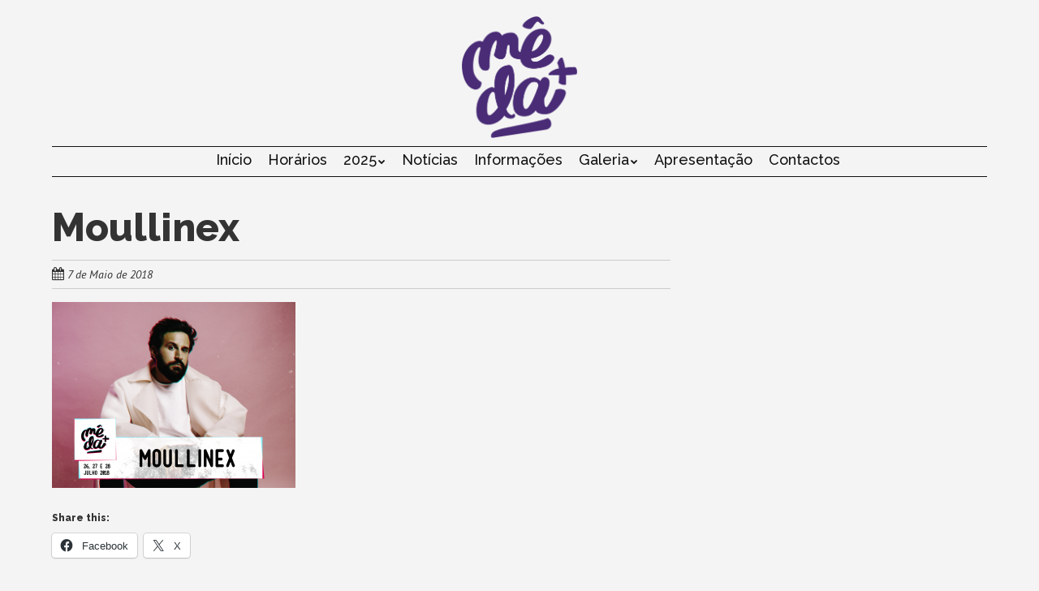

--- FILE ---
content_type: text/html; charset=UTF-8
request_url: https://medamais.pt/bands/moullinex/moullinex-2/
body_size: 10914
content:
<!doctype html><!--[if lt IE 7]><html class="no-js lt-ie9 lt-ie8 lt-ie7" lang=pt-PT> <![endif]--> <!--[if IE 7]><html class="no-js lt-ie9 lt-ie8" lang=pt-PT> <![endif]--> <!--[if IE 8]><html class="no-js lt-ie9" lang=pt-PT> <![endif]--><!--[if gt IE 8]><!--><html class=no-js lang=pt-PT> <!--<![endif]--><head><style>img.lazy{min-height:1px}</style><link href=https://medamais.pt/wp-content/plugins/w3-total-cache/pub/js/lazyload.min.js as=script><meta charset="UTF-8"><meta http-equiv="X-UA-Compatible" content="IE=edge,chrome=1"><meta http-equiv="cleartype" content="on"><meta name="HandheldFriendly" content="True"><meta name="MobileOptimized" content="320"><meta name="viewport" content="width=device-width, initial-scale=1"><link rel=profile href="https://gmpg.org/xfn/11"><link rel=pingback href=https://medamais.pt/xmlrpc.php><link rel=apple-touch-icon sizes=57x57 href=https://medamais.pt/wp-content/themes/medamais/favicon/apple-touch-icon-57x57.png><link rel=apple-touch-icon sizes=60x60 href=https://medamais.pt/wp-content/themes/medamais/favicon/apple-touch-icon-60x60.png><link rel=apple-touch-icon sizes=72x72 href=https://medamais.pt/wp-content/themes/medamais/favicon/apple-touch-icon-72x72.png><link rel=apple-touch-icon sizes=76x76 href=https://medamais.pt/wp-content/themes/medamais/favicon/apple-touch-icon-76x76.png><link rel=apple-touch-icon sizes=114x114 href=https://medamais.pt/wp-content/themes/medamais/favicon/apple-touch-icon-114x114.png><link rel=apple-touch-icon sizes=120x120 href=https://medamais.pt/wp-content/themes/medamais/favicon/apple-touch-icon-120x120.png><link rel=apple-touch-icon sizes=144x144 href=https://medamais.pt/wp-content/themes/medamais/favicon/apple-touch-icon-144x144.png><link rel=apple-touch-icon sizes=152x152 href=https://medamais.pt/wp-content/themes/medamais/favicon/apple-touch-icon-152x152.png><link rel=apple-touch-icon sizes=180x180 href=https://medamais.pt/wp-content/themes/medamais/favicon/apple-touch-icon-180x180.png><link rel=icon type=image/png href=https://medamais.pt/wp-content/themes/medamais/favicon/favicon-32x32.png sizes=32x32><link rel=icon type=image/png href=https://medamais.pt/wp-content/themes/medamais/favicon/favicon-194x194.png sizes=194x194><link rel=icon type=image/png href=https://medamais.pt/wp-content/themes/medamais/favicon/favicon-96x96.png sizes=96x96><link rel=icon type=image/png href=https://medamais.pt/wp-content/themes/medamais/favicon/android-chrome-192x192.png sizes=192x192><link rel=icon type=image/png href=https://medamais.pt/wp-content/themes/medamais/favicon/favicon-16x16.png sizes=16x16><link rel=manifest href=https://medamais.pt/wp-content/themes/medamais/favicon/manifest.json><link rel=mask-icon href=https://medamais.pt/wp-content/themes/medamais/favicon/safari-pinned-tab.svg color=#009966><link rel="shortcut icon" href=https://medamais.pt/wp-content/themes/medamais/favicon/favicon.ico><meta name="apple-mobile-web-app-title" content="Mêda+"><meta name="application-name" content="Mêda+"><meta name="msapplication-TileColor" content="#009966"><meta name="msapplication-TileImage" content="https://medamais.pt/wp-content/themes/medamais/favicon/mstile-144x144.png"><meta name="msapplication-config" content="https://medamais.pt/wp-content/themes/medamais/favicon/browserconfig.xml"><meta name="theme-color" content="#009966"><link href='https://fonts.googleapis.com/css?family=Raleway:400,800,500' rel=stylesheet type=text/css><meta name='robots' content='index, follow, max-image-preview:large, max-snippet:-1, max-video-preview:-1'><style>img:is([sizes="auto" i], [sizes^="auto," i]){contain-intrinsic-size:3000px 1500px}</style><title>Moullinex - Mêda+</title><link rel=canonical href=https://medamais.pt/bands/moullinex/moullinex-2/ ><meta property="og:locale" content="pt_PT"><meta property="og:type" content="article"><meta property="og:title" content="Moullinex - Mêda+"><meta property="og:url" content="https://medamais.pt/bands/moullinex/moullinex-2/"><meta property="og:site_name" content="Mêda+"><meta property="article:publisher" content="https://www.facebook.com/medamais"><meta property="article:modified_time" content="2018-05-07T22:46:53+00:00"><meta property="og:image" content="https://medamais.pt/bands/moullinex/moullinex-2"><meta property="og:image:width" content="1024"><meta property="og:image:height" content="782"><meta property="og:image:type" content="image/png"><meta name="twitter:card" content="summary_large_image"><meta name="twitter:site" content="@medafestival"> <script type=application/ld+json class=yoast-schema-graph>{"@context":"https://schema.org","@graph":[{"@type":"WebPage","@id":"https://medamais.pt/bands/moullinex/moullinex-2/","url":"https://medamais.pt/bands/moullinex/moullinex-2/","name":"Moullinex - Mêda+","isPartOf":{"@id":"https://medamais.pt/#website"},"primaryImageOfPage":{"@id":"https://medamais.pt/bands/moullinex/moullinex-2/#primaryimage"},"image":{"@id":"https://medamais.pt/bands/moullinex/moullinex-2/#primaryimage"},"thumbnailUrl":"https://medamais.pt/wp-content/uploads/2018/05/moullinex-1.png","datePublished":"2018-05-07T22:46:48+00:00","dateModified":"2018-05-07T22:46:53+00:00","breadcrumb":{"@id":"https://medamais.pt/bands/moullinex/moullinex-2/#breadcrumb"},"inLanguage":"pt-PT","potentialAction":[{"@type":"ReadAction","target":["https://medamais.pt/bands/moullinex/moullinex-2/"]}]},{"@type":"ImageObject","inLanguage":"pt-PT","@id":"https://medamais.pt/bands/moullinex/moullinex-2/#primaryimage","url":"https://medamais.pt/wp-content/uploads/2018/05/moullinex-1.png","contentUrl":"https://medamais.pt/wp-content/uploads/2018/05/moullinex-1.png","width":1920,"height":1467},{"@type":"BreadcrumbList","@id":"https://medamais.pt/bands/moullinex/moullinex-2/#breadcrumb","itemListElement":[{"@type":"ListItem","position":1,"name":"Início","item":"https://medamais.pt/"},{"@type":"ListItem","position":2,"name":"Moullinex","item":"https://medamais.pt/bands/moullinex/"},{"@type":"ListItem","position":3,"name":"Moullinex"}]},{"@type":"WebSite","@id":"https://medamais.pt/#website","url":"https://medamais.pt/","name":"Mêda+","description":"Site oficial do Festival Mêda+","publisher":{"@id":"https://medamais.pt/#organization"},"potentialAction":[{"@type":"SearchAction","target":{"@type":"EntryPoint","urlTemplate":"https://medamais.pt/?s={search_term_string}"},"query-input":{"@type":"PropertyValueSpecification","valueRequired":true,"valueName":"search_term_string"}}],"inLanguage":"pt-PT"},{"@type":"Organization","@id":"https://medamais.pt/#organization","name":"Festival Mêda+","url":"https://medamais.pt/","logo":{"@type":"ImageObject","inLanguage":"pt-PT","@id":"https://medamais.pt/#/schema/logo/image/","url":"https://medamais.pt/wp-content/uploads/2017/02/share_img.jpg","contentUrl":"https://medamais.pt/wp-content/uploads/2017/02/share_img.jpg","width":500,"height":500,"caption":"Festival Mêda+"},"image":{"@id":"https://medamais.pt/#/schema/logo/image/"},"sameAs":["https://www.facebook.com/medamais","https://x.com/medafestival","https://instagram.com/medamais/","https://www.youtube.com/user/FestivalMedaMais"]}]}</script> <link rel=dns-prefetch href=//stats.wp.com><link rel=dns-prefetch href=//fonts.googleapis.com><link rel=dns-prefetch href=//v0.wordpress.com><link rel=alternate type=application/rss+xml title="Mêda+ &raquo; Feed" href=https://medamais.pt/feed/ ><link rel=alternate type=application/rss+xml title="Mêda+ &raquo; Feed de comentários" href=https://medamais.pt/comments/feed/ ><link rel=alternate type=application/rss+xml title="Feed de comentários de Mêda+ &raquo; Moullinex" href=https://medamais.pt/bands/moullinex/moullinex-2/feed/ > <script type="f24487a944892fe986a21c44-text/javascript">/*<![CDATA[*/window._wpemojiSettings={"baseUrl":"https:\/\/s.w.org\/images\/core\/emoji\/16.0.1\/72x72\/","ext":".png","svgUrl":"https:\/\/s.w.org\/images\/core\/emoji\/16.0.1\/svg\/","svgExt":".svg","source":{"concatemoji":"https:\/\/medamais.pt\/wp-includes\/js\/wp-emoji-release.min.js?ver=6.8.3"}};
/*! This file is auto-generated */
!function(s,n){var o,i,e;function c(e){try{var t={supportTests:e,timestamp:(new Date).valueOf()};sessionStorage.setItem(o,JSON.stringify(t))}catch(e){}}function p(e,t,n){e.clearRect(0,0,e.canvas.width,e.canvas.height),e.fillText(t,0,0);var t=new Uint32Array(e.getImageData(0,0,e.canvas.width,e.canvas.height).data),a=(e.clearRect(0,0,e.canvas.width,e.canvas.height),e.fillText(n,0,0),new Uint32Array(e.getImageData(0,0,e.canvas.width,e.canvas.height).data));return t.every(function(e,t){return e===a[t]})}function u(e,t){e.clearRect(0,0,e.canvas.width,e.canvas.height),e.fillText(t,0,0);for(var n=e.getImageData(16,16,1,1),a=0;a<n.data.length;a++)if(0!==n.data[a])return!1;return!0}function f(e,t,n,a){switch(t){case"flag":return n(e,"\ud83c\udff3\ufe0f\u200d\u26a7\ufe0f","\ud83c\udff3\ufe0f\u200b\u26a7\ufe0f")?!1:!n(e,"\ud83c\udde8\ud83c\uddf6","\ud83c\udde8\u200b\ud83c\uddf6")&&!n(e,"\ud83c\udff4\udb40\udc67\udb40\udc62\udb40\udc65\udb40\udc6e\udb40\udc67\udb40\udc7f","\ud83c\udff4\u200b\udb40\udc67\u200b\udb40\udc62\u200b\udb40\udc65\u200b\udb40\udc6e\u200b\udb40\udc67\u200b\udb40\udc7f");case"emoji":return!a(e,"\ud83e\udedf")}return!1}function g(e,t,n,a){var r="undefined"!=typeof WorkerGlobalScope&&self instanceof WorkerGlobalScope?new OffscreenCanvas(300,150):s.createElement("canvas"),o=r.getContext("2d",{willReadFrequently:!0}),i=(o.textBaseline="top",o.font="600 32px Arial",{});return e.forEach(function(e){i[e]=t(o,e,n,a)}),i}function t(e){var t=s.createElement("script");t.src=e,t.defer=!0,s.head.appendChild(t)}"undefined"!=typeof Promise&&(o="wpEmojiSettingsSupports",i=["flag","emoji"],n.supports={everything:!0,everythingExceptFlag:!0},e=new Promise(function(e){s.addEventListener("DOMContentLoaded",e,{once:!0})}),new Promise(function(t){var n=function(){try{var e=JSON.parse(sessionStorage.getItem(o));if("object"==typeof e&&"number"==typeof e.timestamp&&(new Date).valueOf()<e.timestamp+604800&&"object"==typeof e.supportTests)return e.supportTests}catch(e){}return null}();if(!n){if("undefined"!=typeof Worker&&"undefined"!=typeof OffscreenCanvas&&"undefined"!=typeof URL&&URL.createObjectURL&&"undefined"!=typeof Blob)try{var e="postMessage("+g.toString()+"("+[JSON.stringify(i),f.toString(),p.toString(),u.toString()].join(",")+"));",a=new Blob([e],{type:"text/javascript"}),r=new Worker(URL.createObjectURL(a),{name:"wpTestEmojiSupports"});return void(r.onmessage=function(e){c(n=e.data),r.terminate(),t(n)})}catch(e){}c(n=g(i,f,p,u))}t(n)}).then(function(e){for(var t in e)n.supports[t]=e[t],n.supports.everything=n.supports.everything&&n.supports[t],"flag"!==t&&(n.supports.everythingExceptFlag=n.supports.everythingExceptFlag&&n.supports[t]);n.supports.everythingExceptFlag=n.supports.everythingExceptFlag&&!n.supports.flag,n.DOMReady=!1,n.readyCallback=function(){n.DOMReady=!0}}).then(function(){return e}).then(function(){var e;n.supports.everything||(n.readyCallback(),(e=n.source||{}).concatemoji?t(e.concatemoji):e.wpemoji&&e.twemoji&&(t(e.twemoji),t(e.wpemoji)))}))}((window,document),window._wpemojiSettings);/*]]>*/</script> <link rel=stylesheet href=https://medamais.pt/wp-content/cache/minify/820b7.css media=all><style id=wp-emoji-styles-inline-css>img.wp-smiley,img.emoji{display:inline !important;border:none !important;box-shadow:none !important;height:1em !important;width:1em !important;margin:0
0.07em !important;vertical-align:-0.1em !important;background:none !important;padding:0
!important}</style><link rel=stylesheet href=https://medamais.pt/wp-content/cache/minify/a5ff7.css media=all><style id=classic-theme-styles-inline-css>/*! This file is auto-generated */
.wp-block-button__link{color:#fff;background-color:#32373c;border-radius:9999px;box-shadow:none;text-decoration:none;padding:calc(.667em + 2px) calc(1.333em + 2px);font-size:1.125em}.wp-block-file__button{background:#32373c;color:#fff;text-decoration:none}</style><link rel=stylesheet href=https://medamais.pt/wp-content/cache/minify/d5ca8.css media=all><style id=jetpack-sharing-buttons-style-inline-css>.jetpack-sharing-buttons__services-list{display:flex;flex-direction:row;flex-wrap:wrap;gap:0;list-style-type:none;margin:5px;padding:0}.jetpack-sharing-buttons__services-list.has-small-icon-size{font-size:12px}.jetpack-sharing-buttons__services-list.has-normal-icon-size{font-size:16px}.jetpack-sharing-buttons__services-list.has-large-icon-size{font-size:24px}.jetpack-sharing-buttons__services-list.has-huge-icon-size{font-size:36px}@media
print{.jetpack-sharing-buttons__services-list{display:none!important}}.editor-styles-wrapper .wp-block-jetpack-sharing-buttons{gap:0;padding-inline-start:0}ul.jetpack-sharing-buttons__services-list.has-background{padding:1.25em 2.375em}</style><style id=global-styles-inline-css>/*<![CDATA[*/:root{--wp--preset--aspect-ratio--square:1;--wp--preset--aspect-ratio--4-3:4/3;--wp--preset--aspect-ratio--3-4:3/4;--wp--preset--aspect-ratio--3-2:3/2;--wp--preset--aspect-ratio--2-3:2/3;--wp--preset--aspect-ratio--16-9:16/9;--wp--preset--aspect-ratio--9-16:9/16;--wp--preset--color--black:#000;--wp--preset--color--cyan-bluish-gray:#abb8c3;--wp--preset--color--white:#fff;--wp--preset--color--pale-pink:#f78da7;--wp--preset--color--vivid-red:#cf2e2e;--wp--preset--color--luminous-vivid-orange:#ff6900;--wp--preset--color--luminous-vivid-amber:#fcb900;--wp--preset--color--light-green-cyan:#7bdcb5;--wp--preset--color--vivid-green-cyan:#00d084;--wp--preset--color--pale-cyan-blue:#8ed1fc;--wp--preset--color--vivid-cyan-blue:#0693e3;--wp--preset--color--vivid-purple:#9b51e0;--wp--preset--gradient--vivid-cyan-blue-to-vivid-purple:linear-gradient(135deg,rgba(6,147,227,1) 0%,rgb(155,81,224) 100%);--wp--preset--gradient--light-green-cyan-to-vivid-green-cyan:linear-gradient(135deg,rgb(122,220,180) 0%,rgb(0,208,130) 100%);--wp--preset--gradient--luminous-vivid-amber-to-luminous-vivid-orange:linear-gradient(135deg,rgba(252,185,0,1) 0%,rgba(255,105,0,1) 100%);--wp--preset--gradient--luminous-vivid-orange-to-vivid-red:linear-gradient(135deg,rgba(255,105,0,1) 0%,rgb(207,46,46) 100%);--wp--preset--gradient--very-light-gray-to-cyan-bluish-gray:linear-gradient(135deg,rgb(238,238,238) 0%,rgb(169,184,195) 100%);--wp--preset--gradient--cool-to-warm-spectrum:linear-gradient(135deg,rgb(74,234,220) 0%,rgb(151,120,209) 20%,rgb(207,42,186) 40%,rgb(238,44,130) 60%,rgb(251,105,98) 80%,rgb(254,248,76) 100%);--wp--preset--gradient--blush-light-purple:linear-gradient(135deg,rgb(255,206,236) 0%,rgb(152,150,240) 100%);--wp--preset--gradient--blush-bordeaux:linear-gradient(135deg,rgb(254,205,165) 0%,rgb(254,45,45) 50%,rgb(107,0,62) 100%);--wp--preset--gradient--luminous-dusk:linear-gradient(135deg,rgb(255,203,112) 0%,rgb(199,81,192) 50%,rgb(65,88,208) 100%);--wp--preset--gradient--pale-ocean:linear-gradient(135deg,rgb(255,245,203) 0%,rgb(182,227,212) 50%,rgb(51,167,181) 100%);--wp--preset--gradient--electric-grass:linear-gradient(135deg,rgb(202,248,128) 0%,rgb(113,206,126) 100%);--wp--preset--gradient--midnight:linear-gradient(135deg,rgb(2,3,129) 0%,rgb(40,116,252) 100%);--wp--preset--font-size--small:13px;--wp--preset--font-size--medium:20px;--wp--preset--font-size--large:36px;--wp--preset--font-size--x-large:42px;--wp--preset--spacing--20:0.44rem;--wp--preset--spacing--30:0.67rem;--wp--preset--spacing--40:1rem;--wp--preset--spacing--50:1.5rem;--wp--preset--spacing--60:2.25rem;--wp--preset--spacing--70:3.38rem;--wp--preset--spacing--80:5.06rem;--wp--preset--shadow--natural:6px 6px 9px rgba(0, 0, 0, 0.2);--wp--preset--shadow--deep:12px 12px 50px rgba(0, 0, 0, 0.4);--wp--preset--shadow--sharp:6px 6px 0px rgba(0, 0, 0, 0.2);--wp--preset--shadow--outlined:6px 6px 0px -3px rgba(255, 255, 255, 1), 6px 6px rgba(0, 0, 0, 1);--wp--preset--shadow--crisp:6px 6px 0px rgba(0, 0, 0, 1)}:where(.is-layout-flex){gap:0.5em}:where(.is-layout-grid){gap:0.5em}body .is-layout-flex{display:flex}.is-layout-flex{flex-wrap:wrap;align-items:center}.is-layout-flex>:is(*,div){margin:0}body .is-layout-grid{display:grid}.is-layout-grid>:is(*,div){margin:0}:where(.wp-block-columns.is-layout-flex){gap:2em}:where(.wp-block-columns.is-layout-grid){gap:2em}:where(.wp-block-post-template.is-layout-flex){gap:1.25em}:where(.wp-block-post-template.is-layout-grid){gap:1.25em}.has-black-color{color:var(--wp--preset--color--black) !important}.has-cyan-bluish-gray-color{color:var(--wp--preset--color--cyan-bluish-gray) !important}.has-white-color{color:var(--wp--preset--color--white) !important}.has-pale-pink-color{color:var(--wp--preset--color--pale-pink) !important}.has-vivid-red-color{color:var(--wp--preset--color--vivid-red) !important}.has-luminous-vivid-orange-color{color:var(--wp--preset--color--luminous-vivid-orange) !important}.has-luminous-vivid-amber-color{color:var(--wp--preset--color--luminous-vivid-amber) !important}.has-light-green-cyan-color{color:var(--wp--preset--color--light-green-cyan) !important}.has-vivid-green-cyan-color{color:var(--wp--preset--color--vivid-green-cyan) !important}.has-pale-cyan-blue-color{color:var(--wp--preset--color--pale-cyan-blue) !important}.has-vivid-cyan-blue-color{color:var(--wp--preset--color--vivid-cyan-blue) !important}.has-vivid-purple-color{color:var(--wp--preset--color--vivid-purple) !important}.has-black-background-color{background-color:var(--wp--preset--color--black) !important}.has-cyan-bluish-gray-background-color{background-color:var(--wp--preset--color--cyan-bluish-gray) !important}.has-white-background-color{background-color:var(--wp--preset--color--white) !important}.has-pale-pink-background-color{background-color:var(--wp--preset--color--pale-pink) !important}.has-vivid-red-background-color{background-color:var(--wp--preset--color--vivid-red) !important}.has-luminous-vivid-orange-background-color{background-color:var(--wp--preset--color--luminous-vivid-orange) !important}.has-luminous-vivid-amber-background-color{background-color:var(--wp--preset--color--luminous-vivid-amber) !important}.has-light-green-cyan-background-color{background-color:var(--wp--preset--color--light-green-cyan) !important}.has-vivid-green-cyan-background-color{background-color:var(--wp--preset--color--vivid-green-cyan) !important}.has-pale-cyan-blue-background-color{background-color:var(--wp--preset--color--pale-cyan-blue) !important}.has-vivid-cyan-blue-background-color{background-color:var(--wp--preset--color--vivid-cyan-blue) !important}.has-vivid-purple-background-color{background-color:var(--wp--preset--color--vivid-purple) !important}.has-black-border-color{border-color:var(--wp--preset--color--black) !important}.has-cyan-bluish-gray-border-color{border-color:var(--wp--preset--color--cyan-bluish-gray) !important}.has-white-border-color{border-color:var(--wp--preset--color--white) !important}.has-pale-pink-border-color{border-color:var(--wp--preset--color--pale-pink) !important}.has-vivid-red-border-color{border-color:var(--wp--preset--color--vivid-red) !important}.has-luminous-vivid-orange-border-color{border-color:var(--wp--preset--color--luminous-vivid-orange) !important}.has-luminous-vivid-amber-border-color{border-color:var(--wp--preset--color--luminous-vivid-amber) !important}.has-light-green-cyan-border-color{border-color:var(--wp--preset--color--light-green-cyan) !important}.has-vivid-green-cyan-border-color{border-color:var(--wp--preset--color--vivid-green-cyan) !important}.has-pale-cyan-blue-border-color{border-color:var(--wp--preset--color--pale-cyan-blue) !important}.has-vivid-cyan-blue-border-color{border-color:var(--wp--preset--color--vivid-cyan-blue) !important}.has-vivid-purple-border-color{border-color:var(--wp--preset--color--vivid-purple) !important}.has-vivid-cyan-blue-to-vivid-purple-gradient-background{background:var(--wp--preset--gradient--vivid-cyan-blue-to-vivid-purple) !important}.has-light-green-cyan-to-vivid-green-cyan-gradient-background{background:var(--wp--preset--gradient--light-green-cyan-to-vivid-green-cyan) !important}.has-luminous-vivid-amber-to-luminous-vivid-orange-gradient-background{background:var(--wp--preset--gradient--luminous-vivid-amber-to-luminous-vivid-orange) !important}.has-luminous-vivid-orange-to-vivid-red-gradient-background{background:var(--wp--preset--gradient--luminous-vivid-orange-to-vivid-red) !important}.has-very-light-gray-to-cyan-bluish-gray-gradient-background{background:var(--wp--preset--gradient--very-light-gray-to-cyan-bluish-gray) !important}.has-cool-to-warm-spectrum-gradient-background{background:var(--wp--preset--gradient--cool-to-warm-spectrum) !important}.has-blush-light-purple-gradient-background{background:var(--wp--preset--gradient--blush-light-purple) !important}.has-blush-bordeaux-gradient-background{background:var(--wp--preset--gradient--blush-bordeaux) !important}.has-luminous-dusk-gradient-background{background:var(--wp--preset--gradient--luminous-dusk) !important}.has-pale-ocean-gradient-background{background:var(--wp--preset--gradient--pale-ocean) !important}.has-electric-grass-gradient-background{background:var(--wp--preset--gradient--electric-grass) !important}.has-midnight-gradient-background{background:var(--wp--preset--gradient--midnight) !important}.has-small-font-size{font-size:var(--wp--preset--font-size--small) !important}.has-medium-font-size{font-size:var(--wp--preset--font-size--medium) !important}.has-large-font-size{font-size:var(--wp--preset--font-size--large) !important}.has-x-large-font-size{font-size:var(--wp--preset--font-size--x-large) !important}:where(.wp-block-post-template.is-layout-flex){gap:1.25em}:where(.wp-block-post-template.is-layout-grid){gap:1.25em}:where(.wp-block-columns.is-layout-flex){gap:2em}:where(.wp-block-columns.is-layout-grid){gap:2em}:root :where(.wp-block-pullquote){font-size:1.5em;line-height:1.6}/*]]>*/</style><link rel=stylesheet href=https://medamais.pt/wp-content/cache/minify/bc9ed.css media=all><link rel=stylesheet id=medamais_-fonts-css href='https://fonts.googleapis.com/css?family=PT+Sans:400,400italic,700,700italic|Arvo:400&#038;subset=latin' type=text/css media=all><link rel=stylesheet href=https://medamais.pt/wp-content/cache/minify/7b7a0.css media=all><style id=jetpack_facebook_likebox-inline-css>.widget_facebook_likebox{overflow:hidden}</style><link rel=stylesheet href=https://medamais.pt/wp-content/cache/minify/32cb6.css media=all><style id=lazyload-video-css-inline-css>.entry-content a.lazy-load-youtube,a.lazy-load-youtube,.lazy-load-vimeo{background-size:cover}.titletext.youtube{display:none}.lazy-load-div:before{content:"\25B6";color:#000}</style><link rel=stylesheet href=https://medamais.pt/wp-content/cache/minify/b11be.css media=all> <script src=https://medamais.pt/wp-content/cache/minify/88ade.js type="f24487a944892fe986a21c44-text/javascript"></script> <script id=video-lightbox-js-extra type="f24487a944892fe986a21c44-text/javascript">var vlpp_vars={"prettyPhoto_rel":"wp-video-lightbox","animation_speed":"fast","slideshow":"5000","autoplay_slideshow":"false","opacity":"0.80","show_title":"true","allow_resize":"true","allow_expand":"true","default_width":"640","default_height":"480","counter_separator_label":"\/","theme":"pp_default","horizontal_padding":"20","hideflash":"false","wmode":"opaque","autoplay":"false","modal":"false","deeplinking":"false","overlay_gallery":"true","overlay_gallery_max":"30","keyboard_shortcuts":"true","ie6_fallback":"true"};</script> <script src=https://medamais.pt/wp-content/cache/minify/92b0a.js type="f24487a944892fe986a21c44-text/javascript"></script> <link rel=https://api.w.org/ href=https://medamais.pt/wp-json/ ><link rel=alternate title=JSON type=application/json href=https://medamais.pt/wp-json/wp/v2/media/6225><link rel=EditURI type=application/rsd+xml title=RSD href=https://medamais.pt/xmlrpc.php?rsd><meta name="generator" content="WordPress 6.8.3"><link rel=shortlink href='https://medamais.pt/?p=6225'><link rel=alternate title="oEmbed (JSON)" type=application/json+oembed href="https://medamais.pt/wp-json/oembed/1.0/embed?url=https%3A%2F%2Fmedamais.pt%2Fbands%2Fmoullinex%2Fmoullinex-2%2F"><link rel=alternate title="oEmbed (XML)" type=text/xml+oembed href="https://medamais.pt/wp-json/oembed/1.0/embed?url=https%3A%2F%2Fmedamais.pt%2Fbands%2Fmoullinex%2Fmoullinex-2%2F&#038;format=xml"> <script type="f24487a944892fe986a21c44-text/javascript">WP_VIDEO_LIGHTBOX_VERSION="1.9.12";WP_VID_LIGHTBOX_URL="https://medamais.pt/wp-content/plugins/wp-video-lightbox";function wpvl_paramReplace(name,string,value){var re=new RegExp("[\?&]"+name+"=([^&#]*)");var matches=re.exec(string);var newString;if(matches===null){newString=string+'?'+name+'='+value;}else{var delimeter=matches[0].charAt(0);newString=string.replace(re,delimeter+name+"="+value);}
return newString;}</script> <style>img#wpstats{display:none}</style> <script async src="https://www.googletagmanager.com/gtag/js?id=G-95E3GRMHF2" type="f24487a944892fe986a21c44-text/javascript"></script><script type="f24487a944892fe986a21c44-text/javascript">window.dataLayer=window.dataLayer||[];function gtag(){dataLayer.push(arguments);}
gtag('js',new Date());gtag('config','G-95E3GRMHF2',{"anonymize_ip":true,"allow_display_features":false,"link_attribution":true});</script> <style>#bannercontainer{background:#222 url('https://medamais.pt/wp-content/themes/medamais/images/dark-noise.jpg') repeat scroll top left}#footercontainer{background-color:#222}.smallprint{text-align:center}</style><style id=custom-background-css>body.custom-background{background-color:#f4f4f4}</style></head><body class="attachment wp-singular attachment-template-default single single-attachment postid-6225 attachmentid-6225 attachment-png custom-background wp-theme-medamais prtfl_medamais.pt"><div id=wrapper class="hfeed site"><div class="visuallyhidden skip-link"><a href=#primary title="Skip to main content">Skip to main content</a></div><div id=headercontainer><header id=masthead class="site-header row" role=banner><div class="col grid_12_of_12 site-title"><h1> <a href=https://medamais.pt/ title=Mêda+ rel=home> <img class=lazy src="data:image/svg+xml,%3Csvg%20xmlns='http://www.w3.org/2000/svg'%20viewBox='0%200%201159%201221'%3E%3C/svg%3E" data-src=https://medamais.pt/wp-content/uploads/2025/06/test-crop-1.png height=1221 width=1159 alt> </a></h1><div class=social-media-icons></div></div></header><nav id=site-navigation class=main-navigation role=navigation><h3 class="menu-toggle assistive-text">Menu</h3><div class="assistive-text skip-link"><a href=#content title="Skip to content">Skip to content</a></div><div class=menu-main-menu-container><ul id=menu-main-menu class=nav-menu><li id=menu-item-4155 class="menu-item menu-item-type-post_type menu-item-object-page menu-item-home menu-item-4155"><a href=https://medamais.pt/ >Início</a></li> <li id=menu-item-6880 class="menu-item menu-item-type-post_type menu-item-object-post menu-item-6880"><a href=https://medamais.pt/2025/07/horarios-atuacoes-meda-2025/ >Horários</a></li> <li id=menu-item-6783 class="menu-item menu-item-type-post_type menu-item-object-page menu-item-has-children menu-parent-item menu-item-6783"><a href=https://medamais.pt/2025-2/ >2025</a><ul class=sub-menu> <li id=menu-item-6784 class="menu-item menu-item-type-post_type menu-item-object-page menu-item-6784"><a href=https://medamais.pt/2025-2/cartaz-2025/ >Cartaz</a></li> <li id=menu-item-6824 class="menu-item menu-item-type-post_type menu-item-object-post menu-item-6824"><a href=https://medamais.pt/2025/07/video-oficial-meda-2025-nao-e-so-musica-e-tudo-o-que-se-vive-a-volta-dela/ >Vídeo oficial</a></li> <li id=menu-item-6809 class="menu-item menu-item-type-post_type menu-item-object-page menu-item-6809"><a href=https://medamais.pt/2025-2/parceiros/ >Parceiros</a></li></ul> </li> <li id=menu-item-4158 class="menu-item menu-item-type-post_type menu-item-object-page menu-item-4158"><a href=https://medamais.pt/noticias/ >Notícias</a></li> <li id=menu-item-3415 class="menu-item menu-item-type-post_type menu-item-object-page menu-item-3415"><a href=https://medamais.pt/informacoes/ >Informações</a></li> <li id=menu-item-153 class="menu-item menu-item-type-post_type menu-item-object-page menu-item-has-children menu-parent-item menu-item-153"><a href=https://medamais.pt/galeria/ title="Galerias de fotos e videos">Galeria</a><ul class=sub-menu> <li id=menu-item-4237 class="menu-item menu-item-type-post_type menu-item-object-page menu-item-4237"><a href=https://medamais.pt/galeria/2016-2/ >2016</a></li> <li id=menu-item-4177 class="menu-item menu-item-type-post_type menu-item-object-page menu-item-4177"><a href=https://medamais.pt/galeria/2015-2/ >2015</a></li> <li id=menu-item-4176 class="menu-item menu-item-type-post_type menu-item-object-page menu-item-4176"><a href=https://medamais.pt/galeria/2014-2/ >2014</a></li> <li id=menu-item-188 class="menu-item menu-item-type-post_type menu-item-object-page menu-item-188"><a href=https://medamais.pt/galeria/iv-festival/ title="Fotos e vídeos do 4º Festival">2013</a></li> <li id=menu-item-154 class="menu-item menu-item-type-post_type menu-item-object-page menu-item-154"><a href=https://medamais.pt/galeria/iii-festival/ title="Fotos e vídeos do 3º Festival">2012</a></li> <li id=menu-item-1272 class="menu-item menu-item-type-post_type menu-item-object-page menu-item-1272"><a href=https://medamais.pt/galeria/ii-festival/ title="Fotos e vídeos do 2º Festival">2011</a></li> <li id=menu-item-1273 class="menu-item menu-item-type-post_type menu-item-object-page menu-item-1273"><a href=https://medamais.pt/galeria/i-festival/ title="Fotos e vídeos do 1º Festival">2010</a></li></ul> </li> <li id=menu-item-79 class="menu-item menu-item-type-post_type menu-item-object-page menu-item-79"><a href=https://medamais.pt/acerca-de/ >Apresentação</a></li> <li id=menu-item-23 class="menu-item menu-item-type-post_type menu-item-object-page menu-item-23"><a href=https://medamais.pt/contactos/ >Contactos</a></li></ul></div></nav></div><div id=maincontentcontainer><div id=primary class="site-content row" role=main><div class="col grid_8_of_12"><article id=post-6225 class="post-6225 attachment type-attachment status-inherit hentry"><header class=entry-header><h1 class="entry-title">Moullinex</h1><div class=header-meta><i class="fa fa-calendar"></i> <a href=https://medamais.pt/bands/moullinex/moullinex-2/ title="Posted 7 de Maio de 2018 @ 23:46" rel=bookmark><time class=entry-date datetime=2018-05-07T23:46:48+01:00 itemprop=datePublished>7 de Maio de 2018</time></a></div></header><div class=entry-content><p class=attachment><a href=https://medamais.pt/wp-content/uploads/2018/05/moullinex-1.png><img fetchpriority=high decoding=async width=300 height=229 src="data:image/svg+xml,%3Csvg%20xmlns='http://www.w3.org/2000/svg'%20viewBox='0%200%20300%20229'%3E%3C/svg%3E" data-src=https://medamais.pt/wp-content/uploads/2018/05/moullinex-1-300x229.png class="attachment-medium size-medium lazy" alt data-srcset="https://medamais.pt/wp-content/uploads/2018/05/moullinex-1-300x229.png 300w, https://medamais.pt/wp-content/uploads/2018/05/moullinex-1-768x587.png 768w, https://medamais.pt/wp-content/uploads/2018/05/moullinex-1-1024x782.png 1024w, https://medamais.pt/wp-content/uploads/2018/05/moullinex-1.png 1920w" data-sizes="(max-width: 300px) 100vw, 300px" data-attachment-id=6225 data-permalink=https://medamais.pt/bands/moullinex/moullinex-2/ data-orig-file=https://medamais.pt/wp-content/uploads/2018/05/moullinex-1.png data-orig-size=1920,1467 data-comments-opened=1 data-image-meta={&quot;aperture&quot;:&quot;0&quot;,&quot;credit&quot;:&quot;&quot;,&quot;camera&quot;:&quot;&quot;,&quot;caption&quot;:&quot;&quot;,&quot;created_timestamp&quot;:&quot;0&quot;,&quot;copyright&quot;:&quot;&quot;,&quot;focal_length&quot;:&quot;0&quot;,&quot;iso&quot;:&quot;0&quot;,&quot;shutter_speed&quot;:&quot;0&quot;,&quot;title&quot;:&quot;&quot;,&quot;orientation&quot;:&quot;0&quot;} data-image-title=Moullinex data-image-description data-image-caption data-medium-file=https://medamais.pt/wp-content/uploads/2018/05/moullinex-1-300x229.png data-large-file=https://medamais.pt/wp-content/uploads/2018/05/moullinex-1-1024x782.png></a></p><div class="sharedaddy sd-sharing-enabled"><div class="robots-nocontent sd-block sd-social sd-social-icon-text sd-sharing"><h3 class="sd-title">Share this:</h3><div class=sd-content><ul><li class=share-facebook><a rel="nofollow noopener noreferrer" data-shared=sharing-facebook-6225 class="share-facebook sd-button share-icon" href="https://medamais.pt/bands/moullinex/moullinex-2/?share=facebook" target=_blank aria-labelledby=sharing-facebook-6225 > <span id=sharing-facebook-6225 hidden>Click to share on Facebook (Opens in new window)</span> <span>Facebook</span> </a></li><li class=share-twitter><a rel="nofollow noopener noreferrer" data-shared=sharing-twitter-6225 class="share-twitter sd-button share-icon" href="https://medamais.pt/bands/moullinex/moullinex-2/?share=twitter" target=_blank aria-labelledby=sharing-twitter-6225 > <span id=sharing-twitter-6225 hidden>Click to share on X (Opens in new window)</span> <span>X</span> </a></li><li class=share-end></li></ul></div></div></div></div><footer class=entry-meta></footer></article><section id=comments class=comments-area><div id=respond class=comment-respond><h3 id="reply-title" class="comment-reply-title">Deixe um comentário <small><a rel=nofollow id=cancel-comment-reply-link href=/bands/moullinex/moullinex-2/#respond style=display:none;>Cancelar resposta</a></small></h3><form action=https://medamais.pt/wp-comments-post.php method=post id=commentform class=comment-form><p class=comment-notes><span id=email-notes>O seu endereço de email não será publicado.</span> <span class=required-field-message>Campos obrigatórios marcados com <span class=required>*</span></span></p><p class=comment-form-comment><label for=comment>Comment <span class=required>*</span></label><textarea id=comment name=comment cols=45 rows=8 aria-required=true></textarea></p><p class=comment-form-author><label for=author>Name <span class=required>*</span></label> <input id=author name=author type=text value size=30 aria-required=true></p><p class=comment-form-email><label for=email>Email <span class=required>*</span></label> <input id=email name=email type=text value size=30 aria-required=true></p><p class=comment-form-url><label for=url>Website</label><input id=url name=url type=text value size=30></p><p class=comment-form-cookies-consent><input id=wp-comment-cookies-consent name=wp-comment-cookies-consent type=checkbox value=yes> <label for=wp-comment-cookies-consent>Guardar o meu nome, email e site neste navegador para a próxima vez que eu comentar.</label></p><p class=form-submit><input name=submit type=submit id=submit class=submit value="Publicar comentário"> <input type=hidden name=comment_post_ID value=6225 id=comment_post_ID> <input type=hidden name=comment_parent id=comment_parent value=0></p><p style="display: none;"><input type=hidden id=akismet_comment_nonce name=akismet_comment_nonce value=8c5dfc1b9f></p><p style="display: none !important;" class=akismet-fields-container data-prefix=ak_><label>&#916;<textarea name=ak_hp_textarea cols=45 rows=8 maxlength=100></textarea></label><input type=hidden id=ak_js_1 name=ak_js value=216><script type="f24487a944892fe986a21c44-text/javascript">document.getElementById("ak_js_1").setAttribute("value",(new Date()).getTime());</script></p></form></div></section><nav role=navigation id=nav-below class="site-navigation post-navigation nav-single"><h3 class="assistive-text">Post navigation</h3><div class=nav-previous><a href=https://medamais.pt/bands/moullinex/ rel=prev><span class=meta-nav><i class="fa fa-angle-left"></i></span> Moullinex</a></div></nav></div><div class="col grid_4_of_12"><div id=secondary class=widget-area role=complementary><aside id=custom_html-3 class="widget_text widget widget_custom_html"><div class="textwidget custom-html-widget"><iframe src=https://open.spotify.com/embed/playlist/0VGuZIHhvnT8G6jrBfMzEA? width=300 height=380 frameborder=0 allowtransparency=true></iframe></div></aside></div></div></div></div><div id=footercontainer><footer class="site-footer row" role=contentinfo></footer><div class="row smallprint"><p>Proudly powered by <a href=http://wordpress.org/ title="Semantic Personal Publishing Platform">WordPress</a></p></div></div></div>  <script type=speculationrules>{"prefetch":[{"source":"document","where":{"and":[{"href_matches":"\/*"},{"not":{"href_matches":["\/wp-*.php","\/wp-admin\/*","\/wp-content\/uploads\/*","\/wp-content\/*","\/wp-content\/plugins\/*","\/wp-content\/themes\/medamais\/*","\/*\\?(.+)"]}},{"not":{"selector_matches":"a[rel~=\"nofollow\"]"}},{"not":{"selector_matches":".no-prefetch, .no-prefetch a"}}]},"eagerness":"conservative"}]}</script> <script type="f24487a944892fe986a21c44-text/javascript">window.WPCOM_sharing_counts={"https:\/\/medamais.pt\/bands\/moullinex\/moullinex-2\/":6225};</script> <script src=https://medamais.pt/wp-content/cache/minify/e61f6.js type="f24487a944892fe986a21c44-text/javascript"></script> <script id=commentvalidate-js-extra type="f24487a944892fe986a21c44-text/javascript">var comments_object={"req":"1","author":"Please enter your name","email":"Please enter a valid email address","comment":"Please add a comment"};</script> <script src=https://medamais.pt/wp-content/cache/minify/417aa.js type="f24487a944892fe986a21c44-text/javascript"></script> <script id=jetpack-facebook-embed-js-extra type="f24487a944892fe986a21c44-text/javascript">var jpfbembed={"appid":"249643311490","locale":"pt_PT"};</script> <script id=lazyload-youtube-js-js-before type="f24487a944892fe986a21c44-text/javascript">/*<![CDATA[*/window.llvConfig=window.llvConfig||{};window.llvConfig.youtube={"colour":"red","buttonstyle":"css_black","controls":true,"loadpolicy":true,"thumbnailquality":"0","preroll":"","postroll":"","overlaytext":"","loadthumbnail":true,"cookies":false,"callback":"<!--YOUTUBE_CALLBACK-->"};/*]]>*/</script> <script id=lazyload-vimeo-js-js-before type="f24487a944892fe986a21c44-text/javascript">/*<![CDATA[*/window.llvConfig=window.llvConfig||{};window.llvConfig.vimeo={"buttonstyle":"css_black","playercolour":"#00adef","preroll":"","postroll":"","show_title":false,"overlaytext":"","loadthumbnail":true,"thumbnailquality":"basic","cookies":false,"callback":"<!--VIMEO_CALLBACK-->"};/*]]>*/</script> <script src=https://medamais.pt/wp-content/cache/minify/1e9b8.js type="f24487a944892fe986a21c44-text/javascript"></script> <script id=google-analytics-germanized-gaoptout-js-extra type="f24487a944892fe986a21c44-text/javascript">var gaoptoutSettings={"ua":"G-95E3GRMHF2","disabled":"Google Analytics Opt-out Cookie was set!"};</script> <script src=https://medamais.pt/wp-content/cache/minify/9f1ed.js type="f24487a944892fe986a21c44-text/javascript"></script> <script id=jetpack-stats-js-before type="f24487a944892fe986a21c44-text/javascript">_stq=window._stq||[];_stq.push(["view",JSON.parse("{\"v\":\"ext\",\"blog\":\"109811522\",\"post\":\"6225\",\"tz\":\"0\",\"srv\":\"medamais.pt\",\"j\":\"1:15.2\"}")]);_stq.push(["clickTrackerInit","109811522","6225"]);</script> <script src=https://stats.wp.com/e-202605.js id=jetpack-stats-js defer=defer data-wp-strategy=defer type="f24487a944892fe986a21c44-text/javascript"></script> <script defer src=https://medamais.pt/wp-content/cache/minify/45ffb.js type="f24487a944892fe986a21c44-text/javascript"></script> <script id=sharing-js-js-extra type="f24487a944892fe986a21c44-text/javascript">var sharing_js_options={"lang":"en","counts":"1","is_stats_active":"1"};</script> <script src=https://medamais.pt/wp-content/cache/minify/d6089.js type="f24487a944892fe986a21c44-text/javascript"></script> <script id=sharing-js-js-after type="f24487a944892fe986a21c44-text/javascript">/*<![CDATA[*/var windowOpen;(function(){function matches(el,sel){return!!(el.matches&&el.matches(sel)||el.msMatchesSelector&&el.msMatchesSelector(sel));}
document.body.addEventListener('click',function(event){if(!event.target){return;}
var el;if(matches(event.target,'a.share-facebook')){el=event.target;}else if(event.target.parentNode&&matches(event.target.parentNode,'a.share-facebook')){el=event.target.parentNode;}
if(el){event.preventDefault();if(typeof windowOpen!=='undefined'){windowOpen.close();}
windowOpen=window.open(el.getAttribute('href'),'wpcomfacebook','menubar=1,resizable=1,width=600,height=400');return false;}});})();var windowOpen;(function(){function matches(el,sel){return!!(el.matches&&el.matches(sel)||el.msMatchesSelector&&el.msMatchesSelector(sel));}
document.body.addEventListener('click',function(event){if(!event.target){return;}
var el;if(matches(event.target,'a.share-twitter')){el=event.target;}else if(event.target.parentNode&&matches(event.target.parentNode,'a.share-twitter')){el=event.target.parentNode;}
if(el){event.preventDefault();if(typeof windowOpen!=='undefined'){windowOpen.close();}
windowOpen=window.open(el.getAttribute('href'),'wpcomtwitter','menubar=1,resizable=1,width=600,height=350');return false;}});})();/*]]>*/</script> <script type="f24487a944892fe986a21c44-text/javascript">window.w3tc_lazyload=1,window.lazyLoadOptions={elements_selector:".lazy",callback_loaded:function(t){var e;try{e=new CustomEvent("w3tc_lazyload_loaded",{detail:{e:t}})}catch(a){(e=document.createEvent("CustomEvent")).initCustomEvent("w3tc_lazyload_loaded",!1,!1,{e:t})}window.dispatchEvent(e)}}</script><script async src=https://medamais.pt/wp-content/cache/minify/1615d.js type="f24487a944892fe986a21c44-text/javascript"></script> <script src="/cdn-cgi/scripts/7d0fa10a/cloudflare-static/rocket-loader.min.js" data-cf-settings="f24487a944892fe986a21c44-|49" defer></script><script defer src="https://static.cloudflareinsights.com/beacon.min.js/vcd15cbe7772f49c399c6a5babf22c1241717689176015" integrity="sha512-ZpsOmlRQV6y907TI0dKBHq9Md29nnaEIPlkf84rnaERnq6zvWvPUqr2ft8M1aS28oN72PdrCzSjY4U6VaAw1EQ==" data-cf-beacon='{"version":"2024.11.0","token":"ccebc95414a64d64a6ceaa671e57ef73","r":1,"server_timing":{"name":{"cfCacheStatus":true,"cfEdge":true,"cfExtPri":true,"cfL4":true,"cfOrigin":true,"cfSpeedBrain":true},"location_startswith":null}}' crossorigin="anonymous"></script>
</body></html>

--- FILE ---
content_type: text/css
request_url: https://medamais.pt/wp-content/cache/minify/7b7a0.css
body_size: 7062
content:
*{-moz-box-sizing:border-box;-webkit-box-sizing:border-box;box-sizing:border-box}body{margin:0;font-size:16px;font-size:1rem;line-height:1.5}::-webkit-selection{background:#5784FE;color:#fff;text-shadow:none}::-moz-selection{background:#5784FE;color:#fff;text-shadow:none}::selection{background:#5784FE;color:#fff;text-shadow:none}a{color:#333;text-decoration:underline}a:visited{color:#666}a:hover{color:#D53D24}menu{padding:0}td{vertical-align:top}body{margin:0
auto;padding:0;font:16px/1.5 'Raleway','PT Sans', Helvetica, Arial, sans-serif;font-size:1rem;font-style:normal;font-weight:400;color:#333;text-align:left}canvas{-ms-touch-action:double-tap-zoom}embed,iframe,object,video{max-width:100%}.entry-content .twitter-tweet-rendered{max-width:100% !important}img{border:0;max-width:100%;height:auto;vertical-align:top}.entry-content img,
.comment-content img,
.widget
img{max-width:100%}img[class*="align"],img[class*="wp-image-"],img[class*="attachment-"]{height:auto}img.size-full,img.size-large,img.header-image,img.wp-post-image{max-width:100%;height:auto}img.wp-smiley,
.rsswidget
img{border:0;border-radius:0;box-shadow:none;margin-bottom:0;margin-top:0;padding:0}h1,h2,h3,h4,h5,h6{font-family:'Raleway','Arvo',Georgia,"Times New Roman",Times,serif;font-style:normal;font-weight:800;color:#333;margin-top:0}h1{margin-bottom:10px;margin-bottom:0.625rem;font-size:48px;font-size:3rem;line-height:1.25}h2{margin-bottom:8px;margin-bottom: .5rem;font-size:36px;font-size:2.25rem;line-height:1.1666}h3{margin-bottom:6px;margin-bottom:0.375rem;font-size:28px;font-size:1.75rem;line-height:1.2857}h4{margin-bottom:5px;margin-bottom:0.3125rem;font-size:24px;font-size:1.5rem;line-height:1.25}h5{margin-bottom:5px;margin-bottom:0.3125rem;font-size:16px;font-size:1rem;line-height:1.25}h6{margin-bottom:5px;margin-bottom:0.3125rem;font-size:14px;font-size: .875rem;line-height:1.2142}hr{background-color:#ccc;border:0;height:1px;margin:24px;margin:1.5rem}ol,ul{list-style:none outside none}p,ol,ul,dl,address{margin:0
0 24px 0;margin:0
0 1.5rem 0;font-size:16px;font-size:1rem;line-height:1.5}ul ul, ul ol, ol ol, ol
ul{margin-bottom:0}dt{font-family:'PT Sans',Helvetica,Arial,sans-serif;font-style:normal;font-weight:700}b,strong{font-family:'PT Sans',Helvetica,Arial,sans-serif;font-style:normal;font-weight:700}em{font-family:'PT Sans',Helvetica,Arial,sans-serif;font-style:italic;font-weight:400}strong em, b
em{font-family:'PT Sans',Helvetica,Arial,sans-serif;font-style:italic;font-weight:700}ins{background:none repeat scroll 0 0 #FFF9C0;text-decoration:none}a{color:#333;outline:none}a:visited{color:#666}a:focus{outline:thin dotted;color:#D53D24}a:hover,a:active{outline:0;color:#D53D24}.alignleft{display:inline;float:left;margin:0
20px 16px 0;margin:0
1.25rem 1rem 0}.alignright{display:inline;float:right;margin:0
0 16px 20px;margin:0
0 1rem 1.25rem}.aligncenter{clear:both;display:block;margin-left:auto;margin-right:auto;margin-bottom:16px;margin-bottom:1rem}blockquote:before,blockquote:after,q:before,q:after{content:'';content:none}blockquote{border-left:5px solid #333;margin:0
0 18px 20px;margin:0
0 1.125rem 1.25rem;padding:0
0 0 16px;padding:0
0 0 1rem}blockquote.pull-right{border-left:0 none;border-right:5px solid #333;margin:0
20px 18px 0;margin:0
1.25rem 1.125rem 0;padding:0
16px 0 0;padding:0
1rem 0 0;float:none}blockquote
p{font-family:'PT Sans',Helvetica,Arial,sans-serif;font-style:italic;font-weight:400;font-size:24px;font-size:1.5rem;margin-bottom:0}blockquote.pull-right p,
blockquote.pull-right
small{text-align:right}blockquote cite:before{content:"\2014 "}blockquote
cite{font-family:'PT Sans',Helvetica,Arial,sans-serif;font-style:normal;font-weight:400;font-size:14px;font-size:0.875rem;line-height:1.125;color:#999;display:block}table{border-collapse:collapse;border-spacing:0}caption,th,td{font-weight:normal;text-align:left}code,pre{border-radius:3px;color:#555;font-family:Monaco,Menlo,Consolas,"Courier New",monospace;font-size:12px;font-size:0.75rem;padding:0
3px 2px;padding:0
0.1875rem 0.125rem}code{background-color:#f7f7f9;border:1px
solid #e1e1e8;padding:2px
4px;padding:0.125rem 0.25rem}abbr,dfn,acronym{border-bottom:1px dotted #666;cursor:help}sub,sup{font-size:75%;line-height:0;position:relative;vertical-align:baseline}sup{top:-0.5em}sub{bottom:-0.25em}.wp-caption{max-width:100%;padding:4px;padding:0.25rem}.wp-caption .wp-caption-text,.gallery-caption,.entry-caption{font-family:'PT Sans',Helvetica,Arial,sans-serif;font-style:italic;font-weight:400;font-size:14px;font-size:0.875rem;line-height:1.5;color:#777;text-align:center}img.wp-smiley, .rsswidget
img{border:0;border-radius:0;box-shadow:none;margin-bottom:0;margin-top:0;padding:0}.entry-content dl.gallery-item{margin:0}.gallery-columns-1 .gallery-item
a{max-width:100%;width:auto}.gallery .gallery-icon
img{height:auto}#primary .entry-content [id^="gallery-"] img{border:none}.assistive-text{clip:rect(1px 1px 1px 1px);clip:rect(1px, 1px, 1px, 1px);position:absolute !important}.menu-toggle,button,input{font-family:'PT Sans',Helvetica,Arial,sans-serif;font-style:normal;font-weight:400;font-size:16px;font-size:1rem;line-height:1.25;margin:0;font-size:100%;vertical-align:middle}.menu-toggle,button,input{*overflow:visible;line-height:normal}.menu-toggle::-moz-focus-inner,button::-moz-focus-inner,input::-moz-focus-inner{padding:0;border:0}button,input[type="button"],input[type="reset"],input[type="submit"]{cursor:pointer;-webkit-appearance:button}input[type="button"]{width:auto}.menu-toggle,.btn,input[type="submit"]{display:inline-block;*display:inline;padding:8px
14px;padding:0.5rem 0.875rem;margin-bottom:0;*margin-left: .3em;font-size:16px;font-size:1rem;line-height:1.25;color:#333;text-align:center;text-shadow:0 1px 1px rgba(255, 255, 255, 0.75);vertical-align:middle;cursor:pointer;background-color:#f5f5f5;*background-color:#e6e6e6;background-image:-ms-linear-gradient(top, #ffffff, #e6e6e6);background-image:-webkit-gradient(linear, 0 0, 0 100%, from(#ffffff), to(#e6e6e6));background-image:-webkit-linear-gradient(top, #ffffff, #e6e6e6);background-image:-o-linear-gradient(top, #ffffff, #e6e6e6);background-image:linear-gradient(top, #ffffff, #e6e6e6);background-image:-moz-linear-gradient(top, #ffffff, #e6e6e6);background-repeat:repeat-x;border:1px
solid #ccc;*border:0;border-color:rgba(0, 0, 0, 0.1) rgba(0, 0, 0, 0.1) rgba(0, 0, 0, 0.25);border-color:#e6e6e6 #e6e6e6 #bfbfbf;border-bottom-color:#b3b3b3;-webkit-border-radius:4px;-moz-border-radius:4px;border-radius:4px;filter:progid:dximagetransform.microsoft.gradient(startColorstr='#ffffff', endColorstr='#e6e6e6');*zoom:1;-webkit-box-shadow:inset 0 1px 0 rgba(255, 255, 255, 0.2), 0 1px 2px rgba(0, 0, 0, 0.05);-moz-box-shadow:inset 0 1px 0 rgba(255, 255, 255, 0.2), 0 1px 2px rgba(0, 0, 0, 0.05);box-shadow:inset 0 1px 0 rgba(255, 255, 255, 0.2), 0 1px 2px rgba(0, 0, 0, 0.05)}.menu-toggle,a.btn{color:#333;text-decoration:none}.menu-toggle:hover,.btn:hover,.btn:active,.btn.active,.btn.disabled,.btn[disabled]{background-color:#e6e6e6;*background-color:#00B0E0}.btn:first-child{*margin-left:0}.menu-toggle:hover,.btn:hover,input[type="submit"]:hover{color:#333;text-decoration:none;background-color:#e6e6e6;*background-color:#00B0E0;background-position:0 -15px;-webkit-transition:background-position 0.1s linear;-moz-transition:background-position 0.1s linear;-ms-transition:background-position 0.1s linear;-o-transition:background-position 0.1s linear;transition:background-position 0.1s linear}.menu-toggle:focus,.btn:focus,input[type="submit"]:focus{outline:thin dotted #333;outline:5px
auto -webkit-focus-ring-color;outline-offset:-2px}.menu-toggle:active,.btn.active,.btn:active,input[type="submit"]:active{background-color:#e6e6e6;background-color:#00B0E0 \9;background-image:none;outline:0;-webkit-box-shadow:inset 0 2px 4px rgba(0, 0, 0, 0.15), 0 1px 2px rgba(0, 0, 0, 0.05);-moz-box-shadow:inset 0 2px 4px rgba(0, 0, 0, 0.15), 0 1px 2px rgba(0, 0, 0, 0.05);box-shadow:inset 0 2px 4px rgba(0, 0, 0, 0.15), 0 1px 2px rgba(0, 0, 0, 0.05);position:relative;top:1px}.btn.disabled,.btn[disabled]{cursor:default;background-color:#e6e6e6;background-image:none;opacity:0.65;filter:alpha(opacity=65);-webkit-box-shadow:none;-moz-box-shadow:none;box-shadow:none}.btn.disabled:active,.btn[disabled]:active{top:0}button.btn,input[type="submit"].btn{*padding-top:2px;*padding-bottom:2px}button.btn::-moz-focus-inner,input[type="submit"].btn::-moz-focus-inner{padding:0;border:0}.btn-large,input[type="submit"].btn-large{padding:10px
15px;padding:0.625rem 0.9375rem;font-size:20px;font-size:1.25rem;-webkit-border-radius:5px;-moz-border-radius:5px;border-radius:5px}.btn-small,input[type="submit"].btn-small{padding:5px
9px;padding:0.3125rem 0.5625rem;font-size:13px;font-size:0.8125rem}input[type="text"],input[type="password"],input[type="email"],input[type="url"],textarea{font-family:inherit;padding:8px;padding:0.5rem;font-family:inherit;border:1px
solid #ccc;border-radius:3px}select{max-width:100%}.gallery .gallery-item{float:left;margin:10px
1% 0;text-align:center}.gallery-columns-1 .gallery-item{width:100%;margin:10px
0 0}.gallery-columns-2 .gallery-item{width:47.5%}.gallery-columns-3 .gallery-item{width:31%}.gallery-columns-4 .gallery-item{width:22.5%}.gallery-columns-5 .gallery-item{width:17.75%}.gallery-columns-6 .gallery-item{width:14%}.gallery-columns-7 .gallery-item{width:12%}.gallery-columns-8 .gallery-item{width:10.25%}.gallery-columns-9 .gallery-item{width:9%}.archive-title,
.page-title,
.entry-content th,
.comment-content
th{font-family:'PT Sans',Helvetica,Arial,sans-serif;font-style:normal;font-weight:700;font-size:14px;font-size:0.875rem;line-height:2;text-transform:uppercase}.screen-reader-text{clip:rect(1px, 1px, 1px, 1px);position:absolute !important;height:1px;width:1px;overflow:hidden}.screen-reader-text:focus{background-color:#f1f1f1;border-radius:3px;box-shadow:0 0 2px 2px rgba(0, 0, 0, 0.6);clip:auto !important;color:#21759b;display:block;font-size:14px;font-size:0.875rem;font-weight:bold;height:auto;left:5px;line-height:normal;padding:15px
23px 14px;text-decoration:none;top:5px;width:auto;z-index:100000}#wrapper{width:100%;position:relative;text-align:left}#headercontainer{width:100%;height:200px}.site-header{clear:both;width:90%;font-size:16px;font-size:1rem;max-width:1200px;margin:0
auto;padding:0;position:relative;color:#000}.site-title
h1{margin-top:20px;margin-top:1.25rem}.site-title
img{vertical-align:text-bottom;max-height:150px;width:auto;text-align:center;display:block;margin-left:auto;margin-right:auto}.site-title
a{color:#333;font-size:64px;font-size:4rem;text-decoration:none;display:inherit;float:none;margin-left:auto;margin-right:auto}#bannercontainer{width:100%;margin-top:10px}.banner{color:#eaeaea;width:90%;max-width:1200px;margin:0
auto;padding:15px
0;padding:0.9375rem 0;min-height:75px}.home .banner
.widget{margin:24px
0;margin:1.5rem 0}.banner h1,
.banner h2,
.banner h3,
.banner h4,
.banner h5,
.banner
h6{color:#eaeaea}.banner
h1{font-size:56px;font-size:3.50rem}.banner
h2{font-size:32px;font-size:2rem}#maincontentcontainer .home-sidebar
.widget{background-color:#fcfcfc;border:1px
solid #bbb;-webkit-border-radius:5px;border-radius:5px;-moz-background-clip:padding;-webkit-background-clip:padding-box;background-clip:padding-box;padding:10px;padding:0.625rem}#maincontentcontainer{width:100%}.site-content{clear:both;width:90%;font-size:16px;font-size:1rem;max-width:1200px;margin:0
auto;padding:32px
0;padding:2rem 0;color:#333;line-height:1.5;position:relative}.home-sidebar{width:90%;max-width:1200px;margin:0
auto;padding-bottom:32px;padding-bottom:2rem}.home.page .site-content{padding-bottom:0}.home.page .site-content
article{margin-bottom:0}.social-media-icons{float:right;height:auto}.social-media-icons
ul{list-style:none;margin: .5em 0 0 0;padding:0}.social-media-icons
li{display:inline-block;margin:0.1em 0 0 0.6em;font-size:0.6rem;text-align:left}.social-media-icons
a{color:#333;text-decoration:none}.social-media-icons a:visited{color:#333}.social-media-icons a:hover, .social-media-icons a:active{color:#D53D24}.entry-meta{clear:both}.comments-link{font-family:'PT Sans',Helvetica,Arial,sans-serif;font-style:italic;font-weight:400;font-size:14px;font-size:0.875rem;float:right}.entry-header{margin-bottom:16px;margin-bottom:1rem}.entry-header .entry-title
a{text-decoration:none}.entry-header h1 a:visited{color:#333}.entry-header h1 a:hover{color:#D53D24}article.sticky .featured-post{font-family:'Arvo',Georgia,"Times New Roman",Times,serif;font-style:normal;font-weight:400;border-top:4px double #aaa;border-bottom:4px double #aaa;color:#777;font-size:16px;font-size:1rem;line-height:3;margin-bottom:24px;margin-bottom:1.5rem;text-align:center}article.sticky{border-bottom:4px double #aaa}.site-content
article{margin-bottom:40px;margin-bottom:2.5rem;-ms-word-wrap:break-word;-webkit-hyphens:auto;word-wrap:break-word}.header-meta{border-top:1px solid #ccc;border-bottom:1px solid #ccc;margin-bottom:10px;margin-bottom:0.625rem;padding:5px
0;padding:0.3125rem 0;*zoom:1}.header-meta:before,.header-meta:after{content:"";display:table}.header-meta:after{clear:both}.header-meta
a{text-decoration:none}.header-meta a:visited{color:#333}.header-meta a:hover{color:#D53D24}.entry-content{margin-bottom:20px;margin-bottom:1.25rem;*zoom:1}.entry-content:before,.entry-content:after{content:"";display:table}.entry-content:after{clear:both}.post-categories a,
.post-tags
a{font-size:14px;font-size:0.875rem;background-color:#333;color:#fff;padding:0
5px;padding:0
0.3125rem;margin:0
3px 0 0;margin:0
0.1875rem 0 0;display:inline;text-decoration:none}.post-categories a:visited,
.post-tags a:visited{color:#fff}.post-categories a:hover,
.post-tags a:hover{background-color:#D53D24;color:#fff}.entry-header address,
.comment-content
address{font-family:'PT Sans',Helvetica,Arial,sans-serif;font-style:italic;font-weight:400;display:block}.entry-header
address{display:inline}.entry-header time,
.entry-header
address{font-family:'PT Sans',Helvetica,Arial,sans-serif;font-style:italic;font-weight:400;font-size:14px;font-size:0.875rem;margin:0
20px 0 0;margin:0
1.25rem 0 0}.page-links{clear:both;line-height:1.75;color:#333}.page-links .page-numbers{background-color:#333;border:1px
solid #333;padding:2px
4px;padding:0.125rem 0.25rem;color:#fff}.page-links
a{text-decoration:none}.page-links a .page-numbers{background-color:transparent;color:#333}.page-links a:hover .page-numbers{background-color:#D53D24;color:#fff}.more-link{text-decoration:none}.post-edit-link{text-decoration:none}.entry-content dl,
.comment-content
dl{margin:0
24px;margin:0
1.5rem}.entry-content dt,
.comment-content
dt{font-family:'PT Sans',Helvetica,Arial,sans-serif;font-style:normal;font-weight:700;line-height:1.5}.entry-content dd,
.comment-content
dd{line-height:1.5;margin-bottom:24px;margin-bottom:1.5rem}.entry-content table,
.comment-content
table{border-bottom:1px solid #ccc;font-size:14px;font-size:0.875rem;line-height:2;margin:0
0 24px;margin:0
0 1.5rem;width:100%}.entry-content table caption,
.comment-content table
caption{font-size:16px;font-size:1rem;margin:24px
0;margin:1.5rem 0}.entry-content td,
.comment-content
td{border-top:1px solid #ccc;padding:6px
10px 6px 0;padding:0.375rem 0.625rem 0.375rem 0}.entry-content ol,
.comment-content ol,
.entry-content ul,
.comment-content
ul{margin:0
0 24px;margin:0
0 1.5rem;line-height:1.5;padding:0}.entry-content ul ul,
.comment-content ul ul,
.entry-content ol ol,
.comment-content ol ol,
.entry-content ul ol,
.comment-content ul ol,
.entry-content ol ul,
.comment-content ol
ul{margin-bottom:0}.entry-content ul,
.comment-content
ul{list-style:disc outside}.entry-content ol,
.comment-content
ol{list-style:decimal outside}.entry-content li,
.comment-content
li{margin:0
0 0 28px;margin:0
0 0 1.75rem}.author .archive-header{margin-bottom:24px;margin-bottom:1.5rem}.author-info{border-top:1px solid #ccc;border-bottom:1px solid #ccc;margin:24px
0;margin:1.5rem 0;padding:24px
0;padding:1.5rem 0;overflow:hidden;*zoom:1}.author-info:before,.author-info:after{content:"";display:table}.author-info:after{clear:both}.author-description
h2{font-size:24px;font-size:1.5rem}.author-description
p{color:#777;font-size:14px;font-size:0.875rem;line-height:1.5;margin-bottom:8px;margin-bottom:0.5rem}.author-link{font-size:14px;font-size:0.875rem}.author-link
a{color:#777;text-decoration:none}.author-link a:visited{color:#666}.author-link a:focus,
.author-link a:hover,
.author-link a:active{outline:0;color:#D53D24}.author.archive .author-info{border-top:0;margin:0
0 48px;margin:0
0 3rem}.author.archive .author-avatar{margin-top:0}.author.archive .author-link{display:none}.author-avatar{float:left;margin-top:8px;margin-top:0.5rem}.author-description{float:right;width:80%}.social-meta
a{text-decoration:none;margin-right:5px;margin-right:0.3125rem}.entry-media{margin:0
auto 16px;margin:0
auto 1rem;max-width:792px;width:100%}.entry-media .wp-caption,
.entry-media .wp-caption-text,
.entry-media [class*="align"]{margin:0
auto}.format-aside .entry-content{margin:20px
0 18px 0;margin:1.25rem 0 1.125rem 0}.format-aside .entry-content p:last-child{margin-bottom:0}.format-status .entry-content{border-left:5px solid #ddd;margin:20px
0 18px 0;margin:1.25rem 0 1.125rem 0;padding:0
0 0 15px;padding:0
0 0 0.9375rem}.format-status .entry-content
p{font-size:20px;font-size:1.25rem;font-style:italic}.format-status .entry-content p:last-child{margin-bottom:0}.format-quote .entry-content blockquote:before{font-family:'FontAwesome';font-weight:normal;font-style:normal;speak:none;vertical-align:top;font-size:40px;font-size:2.5rem;content:"\f10d";color:#ddd;top:-15px;left:0;position:absolute;z-index:-1}.format-quote .entry-content{margin-top:24px;margin-top:1.5rem;position:relative}.format-quote .entry-content
blockquote{border:none;margin-left:40px;margin-left:2.5rem}.format-audio .wp-audio-shortcode{margin-bottom:16px;margin-bottom:1rem}.archive-header,.page-header{margin-bottom:32px;margin-bottom:2rem;border-bottom:1px solid #CCC}.archive-meta{font-family:'PT Sans',Helvetica,Arial,sans-serif;font-style:italic;font-weight:400;color:#777;font-size:14px;font-size:0.875rem;line-height:2;margin-top:16px;margin-top:1rem}.comments-title{margin-bottom:48px;margin-bottom:3rem;font-size:32px;font-size:2rem;line-height:1.5;font-weight:normal}.comments-area
article{padding-bottom:16px;padding-bottom:1rem;margin:24px
0;margin:1.5rem 0;border-bottom:1px solid #ccc}.comments-area article
header{margin:0
0 24px;margin:0
0 1.5rem;overflow:hidden;position:relative}.comments-area article header
img{float:left;padding:0;line-height:0}.comments-area article header cite,
.comments-area article header
time{display:block;margin-left:84px;margin-left:5.25rem}.comments-area article header
cite{font-style:normal;font-size:16px;font-size:1rem;line-height:1.5}.comments-area article header
time{font-family:'PT Sans',Helvetica,Arial,sans-serif;font-style:italic;font-weight:400;line-height:1.8;text-decoration:none;font-size:14px;font-size:0.875rem;color:#5e5e5e}.comments-area article header
a{text-decoration:none;color:#5e5e5e}.comments-area article header a:hover{color:#21759b}.comments-area article header cite
a{color:#444}.comments-area article header cite a:hover{text-decoration:underline}.comments-area article header
h4{position:absolute;top:0;right:0;padding:8px
14px;padding:0.5rem 0.875rem;font-size:14px;font-size:0.875rem;font-weight:normal;color:#fff;background-color:#0088d0;background-repeat:repeat-x;background-image:-moz-linear-gradient(top, #009cee, #0088d0);background-image:-ms-linear-gradient(top, #009cee, #0088d0);background-image:-webkit-linear-gradient(top, #009cee, #0088d0);background-image:-o-linear-gradient(top, #009cee, #0088d0);background-image:linear-gradient(top, #009cee, #0088d0);border-radius:3px;border:1px
solid #007cbd}.comments-area li.bypostauthor cite
span{position:absolute;margin-left:6px;margin-left:0.375rem;padding:2px
6px;padding:0.125rem 0.375rem;font-size:12px;font-size:0.75rem}a.comment-reply-link{font-size:14px;font-size:0.875rem;line-height:1.8;color:#686868;text-decoration:none}a.comment-reply-link:hover{color:#21759b}.commentlist
.pingback{line-height:1.8;margin-bottom:24px;margin-bottom:1.5rem;padding-bottom:0}.commentlist
.children{margin-left:48px;margin-left:3rem}.commentlist{padding-left:0}#respond{margin-top:48px;margin-top:3rem}#respond h3#reply-title #cancel-comment-reply-link{margin-left:12px;margin-left:0.75rem;font-weight:normal;font-size:12px;font-size:0.75rem}#respond
form{margin:24px
0 32px 0;margin:1.5rem 0 2rem 0}#respond form
p{margin:12px
0;margin:0.75rem 0}#respond form p.logged-in-as{margin-bottom:24px;margin-bottom:1.5rem}#respond form
label{display:block;line-height:1.8}#respond form input[type="text"],
#respond form
textarea{font-family:inherit;-moz-box-sizing:border-box;box-sizing:border-box;font-size:16px;font-size:1rem;line-height:1.8;padding:8px;padding:0.5rem;width:100%}#respond form input[type="text"]{width:48%}#respond form p.form-allowed-tags{margin:0;font-size:12px;font-size:0.75rem;line-height:1.5;color:#5e5e5e}#respond form p.form-allowed-tags
code{background:none;border:none;color:#5e5e5e}label .required,span.required{color:#bb0504}form
label.error{font-family:'PT Sans',Helvetica,Arial,sans-serif;font-style:normal;font-weight:700;display:block;padding:0
10px 0 10px;padding:0
0.625rem 0 0.625rem;margin:5px
0 5px 0;margin:0.3125rem 0 0.3125rem 0;font-size:14px;font-size:0.875rem;border-left:4px solid #bb0504;display:none}#respond form
label.error{line-height:1.3}#footercontainer{width:100%}.site-footer{clear:both;width:90%;font-size:16px;font-size:1rem;max-width:1200px;margin:0
auto;padding:30px
0 0 0;padding:1.875rem 0 0 0;color:#999}.site-footer
h3{color:#ccc}.site-footer
a{color:#999}.site-footer a:visited{color:#999}.site-footer a:hover{color:#D53D24}.site-footer a:focus{outline:thin dotted;color:#D53D24}.site-footer .widget-area
.widget{margin-bottom:16px;margin-bottom:1rem}.smallprint{color:#999;width:90%;max-width:1200px}.smallprint
p{font-size:14px;font-size:0.875rem}.smallprint
a{color:#555}.smallprint a:visited{color:#555}.smallprint a:hover{color:#D53D24}.widget-area
ul{list-style:none outside none;padding-left:0}.widget-area
.widget{-moz-hyphens:auto;-ms-word-break:break-all;-webkit-hyphens:auto;hyphens:auto;word-wrap:break-word;word-break:break-word;margin-bottom:48px;margin-bottom:3rem}.widget
select{margin-left:1px;margin-left:0.0625rem}.widget-area .widget ul
ul{margin-left:12px;margin-left:0.75rem}.widget_rss
li{margin:12px
0;margin:0.75rem}.widget_recent_entries .post-date,
.widget_rss .rss-date{font-size:12px;font-size:0.75rem;margin-left:12px;margin-left:0.75rem}#wp-calendar{margin:0;width:100%;font-size:14px;font-size:0.875rem;line-height:2}#wp-calendar th,
#wp-calendar td,
#wp-calendar
caption{text-align:center}#wp-calendar
thead{border-top:1px solid #aaa;border-bottom:1px solid #aaa}#wp-calendar
caption{font-family:'PT Sans',Helvetica,Arial,sans-serif;font-style:normal;font-weight:700;text-transform:uppercase;text-align:left}#wp-calendar
#today{background-color:#ddd}#wp-calendar
tfoot{border-top:1px solid #aaa;border-bottom:1px solid #aaa}#wp-calendar
#next{padding-right:24px;padding-right:1.5rem;text-align:right}.widget_search
label{display:block;font-size:14px;font-size:0.875rem;line-height:1.5}.widget_twitter
li{list-style-type:none}.widget_twitter
.timesince{display:block;text-align:right}.site-content
nav{clear:both;line-height:2;overflow:hidden}#nav-above{padding:24px;padding:1.5rem}#nav-above{display:none}.paged #nav-above{display:block}.nav-previous,.previous-image{float:left;width:50%;line-height:1.3}.nav-previous a,
.nav-next
a{text-decoration:none}.nav-next,.next-image{float:right;text-align:right;width:50%;line-height:1.3}.nav-single+.comments-area,#comment-nav-above{margin:48px
48px 48px 0;margin:3rem 3rem 3rem 0}ul.page-numbers{padding:0;margin:0;text-align:center;line-height:2}li a.page-numbers,
li span.page-numbers{padding:5px;padding:0.3125rem;border:1px
solid #333;text-decoration:none}li a:visited.page-numbers{color:#333}li a:hover.page-numbers{background-color:#D53D24;color:#fff}li a:hover.prev,
li a:hover.next{background-color:transparent;color:#D53D24}.page-numbers
li{display:inline}li
span.current{background-color:#333;color:#fff}li a.prev,
li a.next,
li
span.dots{border:none}.main-navigation{text-align:center;float:none;clear:both;margin:0
auto 0 auto;border:#111 solid;border-width:1px 0 1px 0;padding-top:2px;width:90%;background-color:#F4F4F4;z-index:9999}.main-navigation
h1{font-size:32px;font-size:2rem;line-height:1.25}.nav-menu{font-family:'Raleway','PT Sans',Helvetica,Arial,sans-serif;font-style:normal;font-weight:500;font-size:18px;font-size:1.125rem;line-height:1.5}.fixed-top{position:fixed;top:0;width:100%;margin-top:0;backface-visibility:hidden}.main-navigation
ul{list-style:none;margin:0;padding:0;display:inline-block}.main-navigation
li{float:left;position:relative;margin:0
0 0 20px;margin:0
0 0 1.25rem}.main-navigation ul ul
li{margin:0}.main-navigation li.menu-parent-item>a:after{font-family:'FontAwesome';font-weight:normal;font-style:normal;speak:none;vertical-align:middle;font-size:9px;font-size:0.5625rem;content:" \f078"}.main-navigation ul li li.menu-parent-item>a:after{font-family:'FontAwesome';font-weight:normal;font-style:normal;speak:none;vertical-align:middle;font-size:9px;font-size:0.5625rem;content:" \f054"}.main-navigation ul
a{padding:0}.main-navigation ul ul
a{padding:0
5px;padding:0
0.3125rem}.main-small-navigation a, .main-navigation
a{display:block;text-decoration:none;color:#111}.main-navigation ul
ul{display:none;position:absolute;left:0;z-index:99999;line-height:1.7;background-color:#333;-webkit-box-shadow:2px 2px 5px 0px rgba(0, 0, 0, 0.6);box-shadow:2px 2px 5px 0px rgba(0, 0, 0, 0.6)}.main-navigation ul ul
ul{left:100%;top:0}.main-navigation ul ul
a{color:#fff;width:10.5em}.main-navigation ul ul
li{}.main-navigation li:hover>a{color:#D53D24}.main-navigation ul ul :hover>a{color:#333;background-color:#fff}.main-navigation ul ul a:hover{color:#D53D24}.main-navigation ul li:hover>ul{display:block}.main-navigation li.current_page_item a,
.main-navigation li.current-menu-item
a{}.main-navigation .current-menu-item > a,
.main-navigation .current-menu-ancestor > a,
.main-navigation .current_page_item > a,
.main-navigation .current_page_ancestor > a,
.main-navigation .current_page_parent>a{color:#D53D24}.main-navigation ul
.divider{border-bottom:1px solid #aaa;height:0;line-height:0.0625;overflow:hidden}.main-navigation ul li.dropdown-header a,
.main-navigation ul li.current-menu-item ul .dropdown-header
a{color:#aaa;background-color:#333}.menu-toggle{cursor:pointer}.main-small-navigation .nav-menu{display:none}#lang_sel{width:65%;height:35px}#lang_sel
li{width:100%}#lang_sel ul
ul{top:35px;width:100%}#lang_sel
a.lang_sel_sel{border-radius:3px}#lang_sel a,
#lang_sel a:visited{font-size:16px;font-size:1rem;padding:5px
0 5px 10px}.main-navigation .menu-item-language
.iclflag{margin-top:7px}#lang_sel
.iclflag{margin-top:2px}#lang_sel .lang_sel_sel
.iclflag{margin-top:6px}#lang_sel_footer .iclflag,
#lang_sel_footer
.icl_lang_sel_current{margin-top:6px}h1.page-title{font-family:'Arvo',Georgia,"Times New Roman",Times,serif;font-style:normal;font-weight:400;color:#333;margin-top:0}h1.page-title{font-size:48px;font-size:3rem;line-height:1.25}.woocommerce .woocommerce-info:before,
.woocommerce-page .woocommerce-info:before,
.woocommerce .woocommerce-message:before,
.woocommerce-page .woocommerce-message:before{color:#D53D24}.woocommerce .woocommerce-info,
.woocommerce-page .woocommerce-info,
.woocommerce .woocommerce-message,
.woocommerce-page .woocommerce-message{border-color:#D53D24}.woocommerce #content div.product p.price,
.woocommerce #content div.product span.price,
.woocommerce div.product p.price,
.woocommerce div.product span.price,
.woocommerce-page #content div.product p.price,
.woocommerce-page #content div.product span.price,
.woocommerce-page div.product p.price,
.woocommerce-page div.product span.price,
.woocommerce ul.products li.product .price,
.woocommerce-page ul.products li.product .price,
.woocommerce ul.products li.product .price,
.woocommerce-page ul.products li.product
.price{color:#D53D24}.woocommerce a.button,
.woocommerce button.button,
.woocommerce input.button,
.woocommerce #content input.button.alt,
.woocommerce #respond input#submit.alt,
.woocommerce a.button.alt,
.woocommerce button.button.alt,
.woocommerce input.button.alt,
.woocommerce-page #content input.button.alt,
.woocommerce-page #respond input#submit.alt,
.woocommerce-page a.button.alt,
.woocommerce-page button.button.alt,
.woocommerce-page
input.button.alt{background-color:#D53D24;*background-color:#D53D24;background-image:-ms-linear-gradient(top, #36c1da, #D53D24);background-image:-webkit-gradient(linear, 0 0, 0 100%, from(#36c1da), to(#D53D24));background-image:-webkit-linear-gradient(top, #36c1da, #D53D24);background-image:-o-linear-gradient(top, #36c1da, #D53D24);background-image:linear-gradient(top, #36c1da, #D53D24);background-image:-moz-linear-gradient(top, #36c1da, #D53D24);border:1px
solid #237e8f;*border:0;border-color:rgba(35, 126, 143, 0.1) rgba(35, 126, 143, 0.1) rgba(35, 126, 143, 0.25);border-color:#D53D24 #D53D24 #237e8f;border-bottom-color:#237e8f;filter:progid:dximagetransform.microsoft.gradient(startColorstr='#36c1da', endColorstr='#D53D24');color:#fff;text-shadow:none;padding:0.5em 0.75em}.woocommerce a.button:hover,
.woocommerce button.button:hover,
.woocommerce input.button:hover,
.woocommerce #content input.button.alt:hover,
.woocommerce #respond input#submit.alt:hover,
.woocommerce a.button.alt:hover,
.woocommerce button.button.alt:hover,
.woocommerce input.button.alt:hover,
.woocommerce-page #content input.button.alt:hover,
.woocommerce-page #respond input#submit.alt:hover,
.woocommerce-page a.button.alt:hover,
.woocommerce-page button.button.alt:hover,
.woocommerce-page input.button.alt:hover{color:#fff;background-color:#208294;*background-color:#208294;background-image:-ms-linear-gradient(top, #2caec5, #208294);background-image:-webkit-gradient(linear, 0 0, 0 100%, from(#2caec5), to(#208294));background-image:-webkit-linear-gradient(top, #2caec5, #208294);background-image:-o-linear-gradient(top, #2caec5, #208294);background-image:linear-gradient(top, #2caec5, #208294);background-image:-moz-linear-gradient(top, #2caec5, #208294);border:1px
solid #237e8f;*border:0;border-color:rgba(35, 126, 143, 0.1) rgba(35, 126, 143, 0.1) rgba(35, 126, 143, 0.25);border-color:#208294 #208294 #237e8f;border-bottom-color:#237e8f;filter:progid:dximagetransform.microsoft.gradient(startColorstr='#2caec5', endColorstr='#208294')}.woocommerce span.onsale,
.woocommerce-page
span.onsale{line-height:2.6;min-height:3em;min-width:3em;background-color:#D53D24;*background-color:#D53D24;background-image:-ms-linear-gradient(top, #36c1da, #D53D24);background-image:-webkit-gradient(linear, 0 0, 0 100%, from(#36c1da), to(#D53D24));background-image:-webkit-linear-gradient(top, #36c1da, #D53D24);background-image:-o-linear-gradient(top, #36c1da, #D53D24);background-image:linear-gradient(top, #36c1da, #D53D24);background-image:-moz-linear-gradient(top, #36c1da, #D53D24)}.woocommerce #content nav.woocommerce-pagination ul li span.current,
.woocommerce nav.woocommerce-pagination ul li span.current,
.woocommerce-page #content nav.woocommerce-pagination ul li span.current,
.woocommerce-page nav.woocommerce-pagination ul li
span.current{background-color:#333;color:#fff}.woocommerce nav.woocommerce-pagination li a.page-numbers,
.woocommerce nav.woocommerce-pagination li span.page-numbers{padding:5px;padding:0.3125rem;border:1px
solid #333;text-decoration:none;line-height:1.25}.woocommerce nav.woocommerce-pagination ul.page-numbers
li{margin:0
.1rem;border:none}.woocommerce nav.woocommerce-pagination ul.page-numbers{border:none}.woocommerce nav.woocommerce-pagination li a.prev,
.woocommerce nav.woocommerce-pagination li a.next,
.woocommerce nav.woocommerce-pagination li
span.dots{border:none}.woocommerce nav.woocommerce-pagination li a:hover.page-numbers{background-color:#D53D24;color:#fff}.woocommerce nav.woocommerce-pagination li a:hover.prev,
.woocommerce nav.woocommerce-pagination li a:hover.next{background-color:transparent;color:#D53D24}.shipping-calculator-button{text-decoration:none}.page-template-page-builders.et_divi_builder #et_builder_outer_content .et_pb_section
.et_pb_row{max-width:1200px;width:90%}.page-template-page-builders.wpb-js-composer
.vc_row{margin-left:0;margin-right:0}.page-template-page-builders.siteorigin-panels .panel-grid{margin-left:0 !important;margin-right:0 !important}@media only screen and (max-width: 1100px){.site-title
a{font-size:52px;font-size:3.25rem}.banner
h1{font-size:44px;font-size:2.75rem}.banner
h2{font-size:24px;font-size:1.5rem}}@media only screen and (max-width: 980px){.main-navigation{margin:0
0 0 0}}@media only screen and (max-width: 900px){.banner
.grid_6_of_12{width:100%}.banner h1, .banner h2, .banner
p{text-align:center}.main-navigation{margin:0
auto 0 auto}}@media only screen and (max-width: 800px){header
.grid_5_of_12{width:100%}header
.grid_7_of_12{width:100%;margin-left:0}header .main-navigation{margin-top:0;float:none}.main-navigation .nav-menu>li:first-child{margin-left:0}.social-media-icons{float:none;text-align:left}.social-media-icons
li{margin:0.1em 0.5em 0 0}}@media only screen and (max-width: 650px){.grid_1_of_12,.grid_2_of_12,.grid_3_of_12,.grid_4_of_12,.grid_5_of_12,.grid_6_of_12,.grid_7_of_12,.grid_8_of_12,.grid_9_of_12,.grid_10_of_12,.grid_11_of_12,.grid_12_of_12{width:100%}.col{margin:0}.main-small-navigation .nav-menu, .nav-menu
ul{padding:0}.main-small-navigation .nav-menu
ul{padding-left:16px;padding-left:1rem}}@media only screen and (max-width: 520px){.site-title
h1{text-align:center}.main-small-navigation .nav-menu,
.main-small-navigation .nav-menu ul,
.nav-menu,
.nav-menu
ul{padding:0}.main-small-navigation,
.main-navigation
li{width:100%}.main-small-navigation{text-align:center}.main-small-navigation ul li,
.main-navigation ul
li{background-color:#fff;margin:5px
0;text-align:center}.main-navigation ul ul, .main-navigation ul ul li
ul{position:relative}.main-navigation ul ul li
ul{left:0}.main-navigation ul ul
a{color:#fff;background-color:#333;width:100%}.social-media-icons{text-align:center}.fixed-top{position:unset;width:90%}#headercontainer{height:450px}}@media only screen and (max-width: 320px){.author-description{float:left;width:100%}}.ir{display:block;border:0;text-indent:-999em;overflow:hidden;background-color:transparent;background-repeat:no-repeat;text-align:left;direction:ltr;*line-height:0}.ir
br{display:none}.hidden{display:none !important;visibility:hidden}.visuallyhidden{border:0;clip:rect(0 0 0 0);height:1px;margin:-1px;overflow:hidden;padding:0;position:absolute;width:1px}.visuallyhidden.focusable:active,.visuallyhidden.focusable:focus{clip:auto;height:auto;margin:0;overflow:visible;position:static;width:auto}.invisible{visibility:hidden}.clearfix:before,.clearfix:after{content:"";display:table}.clearfix:after{clear:both}.clearfix{*zoom:1}@media
print{*{background:transparent !important;color:black !important;box-shadow:none !important;text-shadow:none !important;filter:none !important;-ms-filter:none !important}a,a:visited{text-decoration:underline}a[href]:after{content:" (" attr(href) ")"}abbr[title]:after{content:" (" attr(title) ")"}.ir a:after,a[href^="javascript:"]:after,a[href^="#"]:after{content:""}pre,blockquote{border:1px
solid #999;page-break-inside:avoid}thead{display:table-header-group}tr,img{page-break-inside:avoid}img{max-width:100% !important}@page{margin:0.5cm}p,h2,h3{orphans:3;widows:3}h2,h3{page-break-after:avoid}}

--- FILE ---
content_type: application/x-javascript
request_url: https://medamais.pt/wp-content/cache/minify/417aa.js
body_size: -205
content:
jQuery(document).ready(function($){if(comments_object.req){$("#commentform").validate({rules:{author:"required",email:{required:true,email:true},comment:"required"},messages:{author:'<i class="fa fa-times"></i> '+comments_object.author,email:'<i class="fa fa-times"></i> '+comments_object.email,comment:'<i class="fa fa-times"></i> '+comments_object.comment}});}
else{$("#commentform").validate({rules:{comment:"required"},messages:{comment:'<i class="fa fa-times"></i> '+comments_object.comment}});}});